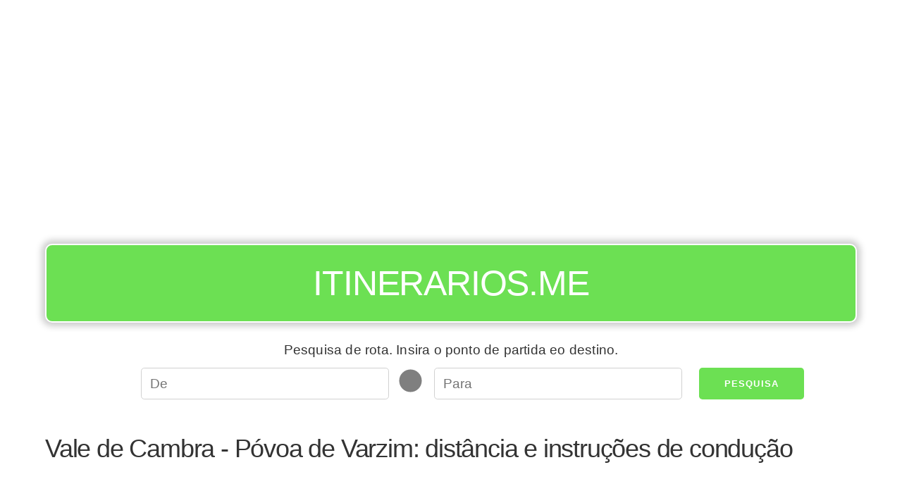

--- FILE ---
content_type: text/html; charset=utf-8
request_url: https://www.google.com/recaptcha/api2/aframe
body_size: 268
content:
<!DOCTYPE HTML><html><head><meta http-equiv="content-type" content="text/html; charset=UTF-8"></head><body><script nonce="lWpXLxsZs4kTz_Xb8S4aqg">/** Anti-fraud and anti-abuse applications only. See google.com/recaptcha */ try{var clients={'sodar':'https://pagead2.googlesyndication.com/pagead/sodar?'};window.addEventListener("message",function(a){try{if(a.source===window.parent){var b=JSON.parse(a.data);var c=clients[b['id']];if(c){var d=document.createElement('img');d.src=c+b['params']+'&rc='+(localStorage.getItem("rc::a")?sessionStorage.getItem("rc::b"):"");window.document.body.appendChild(d);sessionStorage.setItem("rc::e",parseInt(sessionStorage.getItem("rc::e")||0)+1);localStorage.setItem("rc::h",'1768976680535');}}}catch(b){}});window.parent.postMessage("_grecaptcha_ready", "*");}catch(b){}</script></body></html>